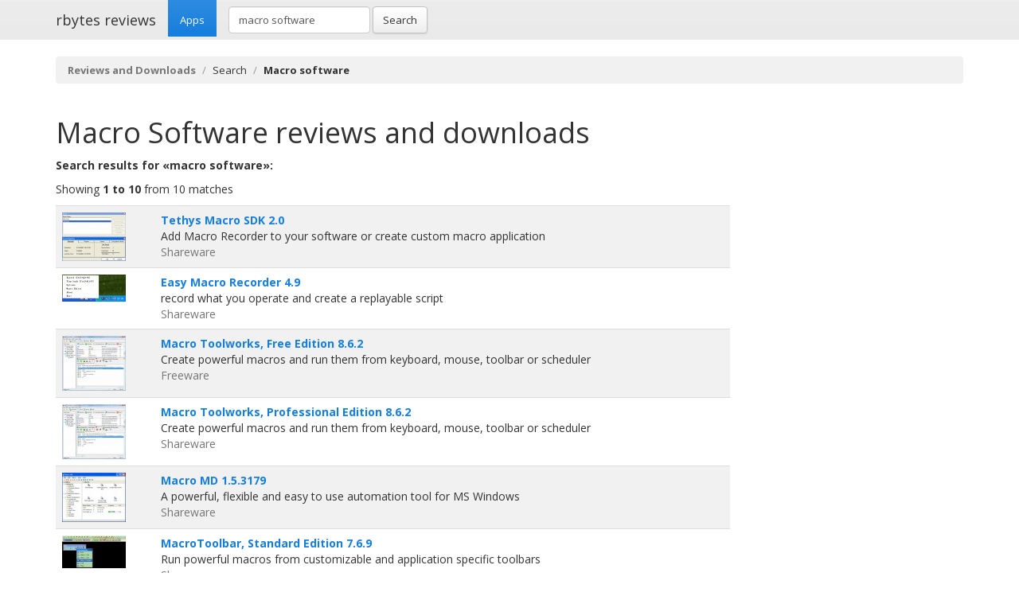

--- FILE ---
content_type: text/html; charset=UTF-8
request_url: https://rbytes.net/software/macro-software-download/
body_size: 3098
content:
<!DOCTYPE html>
<html>
<head>
<meta charset="utf-8">

<title>Macro software downloads and reviews: Tethys Macro SDK 2.0</title> 

<meta name="viewport" content="width=device-width, initial-scale=1.0">

<meta name="description" content="Macro software reviews and free downloads: Tethys Macro SDK 2.0 and other" />
<meta name="keywords" content="Macro software, reviews, downloads" />
<meta name="robots" content="index, follow" />

<link rel="shortcut icon" href="https://static.rbytes.net/v5/favicon.ico" />
<link rel="alternate" type="application/rss+xml" title="Software Reviews at rbytes.net" href="/software/rssfb/" />

<link rel='stylesheet' href='https://fonts.googleapis.com/css?family=Open+Sans:400italic,700italic,400,700'>

<link rel="stylesheet" href="https://static.rbytes.net/assets/css/bootstrap.css">
<link rel="stylesheet" href="https://static.rbytes.net/assets/css/rbytes.css">

  <!--[if lt IE 9]>
    <script src="https://static.rbytes.net/assets/js/html5shiv.min.js"></script>
    <script src="https://static.rbytes.net/assets/js/respond.min.js"></script>
  <![endif]-->


</head>
<body>

  <header class="navbar navbar-default navbar-static-top" role="banner">
    <div class="container">
      <div class="navbar-header">
        <h1><a class="navbar-brand" href="http://rbytes.net/" title="rbytes reviews">rbytes reviews</a></h1>
      </div>

      <nav class="collapse navbar-collapse navbar-main-collapse" role="navigation">
        <ul class="nav navbar-nav">
          <li class="active"><a href="http://rbytes.net/">Apps</a></li>
        </ul>
        
        <form class="navbar-form navbar-left" role="search" id="searchform" method="post" action="/">
      <div class="form-group">
      <input type="hidden" name="llang" value="en" /> 
        <input id="search-input" name="q" value="macro software" type="text" class="form-control" placeholder="Search">
      </div>
      <button type="submit" class="btn btn-default">Search</button>
    </form>
  
      </nav>
    </div>
  </header>

     <div class="container">
     
<ol class="breadcrumb">
  <li><a href="http://rbytes.net/"><b>Reviews and Downloads</b></a></li>
    <li>Search</li>
  
    <li class="active"><b>Macro software</b></li>
  

     
</ol>
    </div>
 

 <div class="container">
    <div class="row">
      
      <div class="col-md-9" role="main">

<h1 class="title"><span style="text-transform:capitalize">macro software</span> reviews and downloads</h1>

<p>
<b>Search results for &laquo;macro software&raquo;:</b>
</p>

<p>Showing <b>1 to 10</b> from 10 matches</p>

<table class="table table-striped">
<tr>
<td>
<img src="https://static.rbytes.net/screenshots/t/e/tethys-macro-sdk.jpg" title="Tethys Macro SDK" alt="Tethys Macro SDK" width="80" />
</td>
<td>
<b><a href="/software/tethys-macro-sdk-review/" title="Tethys Macro SDK review">Tethys Macro SDK 2.0</a></b> <span class="text-muted"></span><br />
Add Macro Recorder to your software or create custom macro application<br /> 
<span class="text-muted">Shareware</span>
</td>
<tr>
<td>
<img src="https://static.rbytes.net/screenshots/e/a/easy-macro-recorder.jpg" title="Easy Macro Recorder" alt="Easy Macro Recorder" width="80" />
</td>
<td>
<b><a href="/software/easy-macro-recorder-review/" title="Easy Macro Recorder review">Easy Macro Recorder 4.9</a></b> <span class="text-muted"></span><br />
record what you operate and create a replayable script<br /> 
<span class="text-muted">Shareware</span>
</td>
<tr>
<td>
<img src="https://static.rbytes.net/screenshots/m/a/macro-toolworks--free-edition.jpg" title="Macro Toolworks, Free Edition" alt="Macro Toolworks, Free Edition" width="80" />
</td>
<td>
<b><a href="/software/macro-toolworks--free-edition-review/" title="Macro Toolworks, Free Edition review">Macro Toolworks, Free Edition 8.6.2</a></b> <span class="text-muted"></span><br />
Create powerful macros and run them from keyboard, mouse, toolbar or scheduler<br /> 
<span class="text-muted">Freeware</span>
</td>
<tr>
<td>
<img src="https://static.rbytes.net/screenshots/m/a/macro-toolworks--professional-edition.jpg" title="Macro Toolworks, Professional Edition" alt="Macro Toolworks, Professional Edition" width="80" />
</td>
<td>
<b><a href="/software/macro-toolworks--professional-edition-review/" title="Macro Toolworks, Professional Edition review">Macro Toolworks, Professional Edition 8.6.2</a></b> <span class="text-muted"></span><br />
Create powerful macros and run them from keyboard, mouse, toolbar or scheduler<br /> 
<span class="text-muted">Shareware</span>
</td>
<tr>
<td>
<img src="https://static.rbytes.net/screenshots/m/a/macro-md.jpg" title="Macro MD" alt="Macro MD" width="80" />
</td>
<td>
<b><a href="/software/macro-md-review/" title="Macro MD review">Macro MD 1.5.3179</a></b> <span class="text-muted"></span><br />
A powerful, flexible and easy to use automation tool for MS Windows<br /> 
<span class="text-muted">Shareware</span>
</td>
<tr>
<td>
<img src="https://static.rbytes.net/screenshots/m/a/macrotoolbar--standard-edition.jpg" title="MacroToolbar, Standard Edition" alt="MacroToolbar, Standard Edition" width="80" />
</td>
<td>
<b><a href="/software/macrotoolbar--standard-edition-review/" title="MacroToolbar, Standard Edition review">MacroToolbar, Standard Edition 7.6.9</a></b> <span class="text-muted"></span><br />
Run powerful macros from customizable and application specific toolbars<br /> 
<span class="text-muted">Shareware</span>
</td>
<tr>
<td>
<img src="https://static.rbytes.net/screenshots/c/l/clickymouse--standard-edition.jpg" title="ClickyMouse, Standard Edition" alt="ClickyMouse, Standard Edition" width="80" />
</td>
<td>
<b><a href="/software/clickymouse--standard-edition-review/" title="ClickyMouse, Standard Edition review">ClickyMouse, Standard Edition 7.6.9</a></b> <span class="text-muted"></span><br />
Define mouse actions to start macros capable to perform variaty of tasks<br /> 
<span class="text-muted">Shareware</span>
</td>
<tr>
<td>
<img src="https://static.rbytes.net/screenshots/m/y/my-macros.jpg" title="My Macros" alt="My Macros" width="80" />
</td>
<td>
<b><a href="/software/my-macros-review/" title="My Macros review">My Macros 4.0</a></b> <span class="text-muted"></span><br />
Record and play back mouse and keystrokes<br /> 
<span class="text-muted">Shareware</span>
</td>
<tr>
<td>
<img src="https://static.rbytes.net/screenshots/p/e/perfect-keyboard-free-edition.jpg" title="Perfect Keyboard Free Edition" alt="Perfect Keyboard Free Edition" width="80" />
</td>
<td>
<b><a href="/software/perfect-keyboard-free-edition-review/" title="Perfect Keyboard Free Edition review">Perfect Keyboard Free Edition 8.3.1</a></b> <span class="text-muted"></span><br />
Assign key shortcuts to powerful macros, type faster, eliminate repetitive tasks<br /> 
<span class="text-muted">Freeware</span>
</td>
<tr>
<td>
<img src="https://static.rbytes.net/screenshots/p/e/perfect-keyboard-professional.jpg" title="Perfect Keyboard Professional" alt="Perfect Keyboard Professional" width="80" />
</td>
<td>
<b><a href="/software/perfect-keyboard-professional-review/" title="Perfect Keyboard Professional review">Perfect Keyboard Professional 8.3.1</a></b> <span class="text-muted"></span><br />
Assign key shortcuts to powerful macros, type faster, automate repetitive tasks<br /> 
<span class="text-muted">Shareware</span>
</td>
</table>



<hr />

<p><b>Related:</b> <a href="/software/anti-virus-for-macro-virus-download/">anti virus for macro virus</a>&nbsp;&nbsp;<a href="/software/antivirus-for-macro-virus-download/">antivirus for macro virus</a>&nbsp;&nbsp;<a href="/software/easy-macro-recorder-download/">easy macro recorder</a>&nbsp;&nbsp;<a href="/software/easy-macro-recorder-v3.65-download/">easy macro recorder v3.65</a>&nbsp;&nbsp;<a href="/software/jitbit-macro-recorder-3-59-download/">jitbit macro recorder 3 59</a>&nbsp;&nbsp;
</p>





</div>

                </div>
        </div>	




 

<footer class="footer">
<div class="container">  
 <br />
  <hr>
  <div class="row">
    <div class="col-lg-12">
      <div class="col-md-8">

      <p class="small-footer">
       &copy; 2004&ndash;<script>document.write(new Date().getFullYear())</script> rbytes.net: 
<a href="https://rbytes.net/">software reviews</a>, <a href="https://rbytes.net/soft/">kostenlose software</a>, <a href="https://rbytes.net/descargar/">programas</a>, <a href="https://rbytes.net/telecharger/">logiciels</a>
<br />
rbytes.network: <a href="https://rbytes.org/">kostenlose software</a>, <a href="https://rbytes.org/descargar/">programas</a>, <a href="https://rbytes.org/telecharger/">logiciels</a> 

      </p>                                             

        
      </div>
      <div class="col-md-4">
        <p class="muted pull-right small-footer items">
        <a href="/software/info/contact/">Contact</a> 
                                <a href="/software/info/privacy/">Privacy Policy</a> 
                                <a href="/software/authors/">Sitemap</a>
                                <a href="/software/info/submit/">Submit</a></p>
      </div>
    </div>
  </div>
</div>
</footer>

  <script src="https://static.rbytes.net/assets/js/jquery.min.js"></script>
  <script src="https://static.rbytes.net/assets/js/bootstrap.min.js"></script>

<!-- Yandex.Metrika counter -->
<script type="text/javascript" >
    (function (d, w, c) {
        (w[c] = w[c] || []).push(function() {
            try {
                w.yaCounter62706868 = new Ya.Metrika({
                    id:62706868,
                    clickmap:true,
                    trackLinks:true,
                    accurateTrackBounce:true
                });
            } catch(e) { }
        });

        var n = d.getElementsByTagName("script")[0],
            s = d.createElement("script"),
            f = function () { n.parentNode.insertBefore(s, n); };
        s.type = "text/javascript";
        s.async = true;
        s.src = "https://mc.yandex.ru/metrika/watch.js";

        if (w.opera == "[object Opera]") {
            d.addEventListener("DOMContentLoaded", f, false);
        } else { f(); }
    })(document, window, "yandex_metrika_callbacks");
</script>
<noscript><div><img src="https://mc.yandex.ru/watch/62706868" style="position:absolute; left:-9999px;" alt="" /></div></noscript>
<!-- /Yandex.Metrika counter -->

</body>
</html>

<!-- 0.126 // 0.75 // 24 Jan 22:16  -->